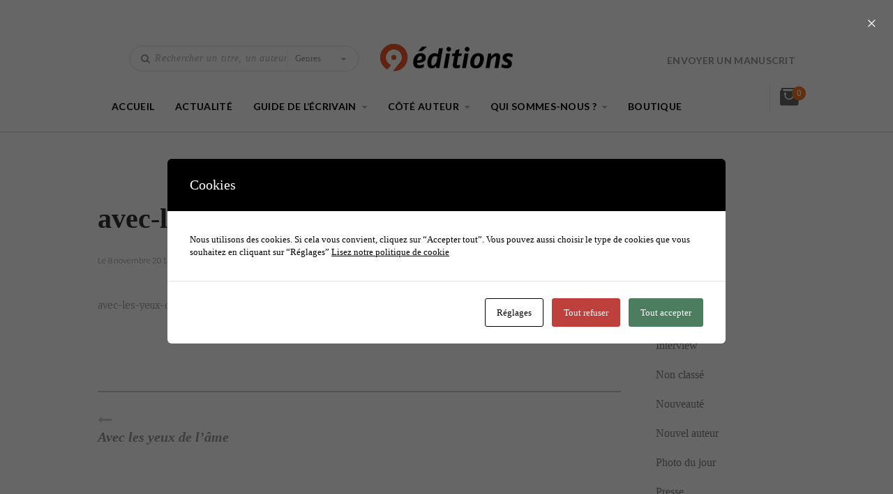

--- FILE ---
content_type: text/css
request_url: https://9editions.com/wp-content/themes/bebostore/asset/css/css-flipbook.css?ver=1.0.0
body_size: 2279
content:
.bk-list {
	list-style: none;
	position: relative;
	padding: 0;
}

.bk-list li {
	position: relative;
	width: 300px;
	float: left;
	z-index: 1;
	margin: 0px 50px 0px 0;
	-webkit-perspective: 1800px;
	perspective: 1800px;
	max-width: 100%
}

.bk-list li:last-child {
	margin-right: 0;
}

.bk-info {
	position: relative;
	margin-top: 540px;
}

.bk-info h3 {
	padding: 25px 0 10px;
	margin-bottom: 20px;
	border-bottom: 1px solid rgba(0,0,0,0.3);
	font-size: 26px;
}

.bk-info h3 span:first-child {
	font-size: 14px;
	font-weight: 400;
	text-transform: uppercase;
	padding-bottom: 5px;
	display: block;
	color: #777;
}

.bk-info p {
	line-height: 24px;
	color: #444;
	min-height: 160px;
}

.bk-info button {
	background: transparent;
	border: none;
	color: rgba(0,0,0,0.4);
	display: inline-block;
	font-size: 13px;
	cursor: pointer;
	padding: 0;
}

.bk-info button.bk-active,
.bk-info button:active {
	color: #f07c29;
}

.no-touch .bk-info button:hover,
.bk-info button.bk-active {
	color: #f07c29;
}

.bk-list li .bk-book {
	position: absolute;
	width: 100%;
	height: 400px;
	-webkit-transform-style: preserve-3d;
	transform-style: preserve-3d;
	-webkit-transition: -webkit-transform .5s;
	transition: transform .5s;
	
}

.bk-list li .bk-book.bk-bookdefault{
	-webkit-transform: rotate3d(0,1,0,0deg);
	transform: rotate3d(0,1,0,0deg);
}

.bk-list li .bk-book.bk-bookdefault:hover {
	-webkit-transform: rotate3d(0,1,0,35deg);
	transform: rotate3d(0,1,0,35deg);
}

.bk-list li .bk-book > div,
.bk-list li .bk-front > div {
	display: block;
	position: absolute;
	overflow: hidden;
}

.bk-list li .bk-back img{
	max-height: 510px;
}

.bk-list li .bk-front {
	-webkit-transform-style: preserve-3d;
	transform-style: preserve-3d;
	-webkit-transform-origin: 0% 50%;
	transform-origin: 0% 50%;
	-webkit-transition: -webkit-transform .5s;
	transition: transform .5s;
	-webkit-transform: translate3d(0,0,20px);
	transform: translate3d(0,0,20px);
	z-index: 10;
}

.bk-list li .bk-front > div {
	z-index: 1;
	-webkit-backface-visibility: hidden;
	backface-visibility: hidden;
	-webkit-transform-style: preserve-3d;
	transform-style: preserve-3d;
}

.bk-list li .bk-page {
	-webkit-transform: translate3d(0,0,19px);
	transform: translate3d(0,0,19px);
	display: none;
	width: 295px;
	height: 390px;
	top: 5px;
	-webkit-backface-visibility: hidden;
	backface-visibility: hidden;
	z-index: 9;
}

.bk-list .bk-front .bk-cover{
	background-size: cover;
}

.bk-list li .bk-front,
.bk-list li .bk-back,
.bk-list li .bk-front > div {
	width: 330px;
	height: 520px;
}

.bk-list li .bk-left,
.bk-list li .bk-right {
	width: 40px;
	left: -20px;
}

.bk-list li .bk-top,
.bk-list li .bk-bottom {
	width: 295px;
	height: 40px;
	top: -15px;
	-webkit-backface-visibility: hidden;
	backface-visibility: hidden;
}

.bk-list li .bk-back {
	-webkit-transform: rotate3d(0,1,0,-180deg) translate3d(0,0,20px);
	transform: rotate3d(0,1,0,-180deg) translate3d(0,0,20px);
	box-shadow: 10px 10px 30px rgba(0,0,0,0.3);
	border-radius: 3px 0 0 3px;
}

.bk-list li .bk-cover-back {
	background-color: #000;
	-webkit-transform: rotate3d(0,1,0,-179deg);
	transform: rotate3d(0,1,0,-179deg);
}

.bk-list li .bk-right {
	height: 390px;
	top: 5px;
	-webkit-transform: rotate3d(0,1,0,90deg) translate3d(0,0,295px);
	-moz-transform: rotate3d(0,1,0,90deg) translate3d(0,0,295px);
	transform: rotate3d(0,1,0,90deg) translate3d(0,0,295px);
	-webkit-backface-visibility: hidden;
	backface-visibility: hidden;
}

.bk-list li .bk-left {
	height: 520px;
	-webkit-transform: rotate3d(0,1,0,-90deg);
	transform: rotate3d(0,1,0,-90deg);
}

.bk-list li .bk-top {
	-webkit-transform: rotate3d(1,0,0,90deg);
	transform: rotate3d(1,0,0,90deg);
}

.bk-list li .bk-bottom {
	-webkit-transform: rotate3d(1,0,0,-90deg) translate3d(0,0,390px);
	transform: rotate3d(1,0,0,-90deg) translate3d(0,0,390px);
}

/* Transform classes */

.bk-list li .bk-viewinside .bk-front {
	-webkit-transform: translate3d(0,0,20px) rotate3d(0,1,0,-160deg);
	transform: translate3d(0,0,20px) rotate3d(0,1,0,-160deg);
}

.bk-list li .bk-book.bk-viewinside {
	-webkit-transform: translate3d(0,0,150px) rotate3d(0,1,0,0deg);
	transform: translate3d(0,0,150px) rotate3d(0,1,0,0deg);
}

.bk-list li .bk-book.bk-viewback {
	-webkit-transform: translate3d(0,0,0px) rotate3d(0,1,0,180deg);
	transform: translate3d(0,0,0px) rotate3d(0,1,0,180deg);
}

/* Main colors and content */

.bk-list li .bk-page,
.bk-list li .bk-right,
.bk-list li .bk-top,
.bk-list li .bk-bottom {
	background-color: #fff;
}

.bk-list li .bk-front > div {
	border-radius: 0 3px 3px 0;
	box-shadow: 
		inset 4px 0 10px rgba(0, 0, 0, 0.1);
}

.bk-list li .bk-front:after {
	content: '';
	position: absolute;
	top: 1px;
	bottom: 1px;
	left: -1px;
	width: 1px;
}

.bk-list li .bk-cover:after,
.bk-list li .bk-back:after {
	content: '';
	position: absolute;
	top: 0;
	left: 10px;
	bottom: 0;
	width: 3px;
	background: rgba(0,0,0,0.06);
	box-shadow: 1px 0 3px rgba(255, 255, 255, 0.1);
}

.bk-list li .bk-back:after {
	left: auto;
	right: 10px;
}

.bk-left h2 {
	width: 400px;
	height: 40px;
	-webkit-transform-origin: 0 0;
	-moz-transform-origin: 0 0;
	transform-origin: 0 0;
	-webkit-transform: rotate(90deg) translateY(-40px);
	transform: rotate(90deg) translateY(-40px);
}

.bk-content {
	position: absolute;
	top: 30px;
	left: 20px;
	bottom: 20px;
	right: 20px;
	padding: 30px;
	overflow: hidden;
	background: #fff;
	opacity: 0;
	pointer-events: none;
	-webkit-backface-visibility: hidden;
	backface-visibility: hidden;
	-webkit-transition: opacity 0.3s ease-in-out;
	transition: opacity 0.3s ease-in-out;
	cursor: default;
}

.bk-content-current {
	opacity: 1;
	pointer-events: auto;
}

.bk-content p {
	padding: 0 0 10px;
	-webkit-font-smoothing: antialiased;
	color: #000;
	font-size: 13px;
	line-height: 20px;
	text-align: justify;
	-webkit-touch-callout: none;
	-webkit-user-select: none;
	-khtml-user-select: none;
	-moz-user-select: none;
	-ms-user-select: none;
	user-select: none;
}

.bk-page nav {
	display: block;
	text-align: center;
	margin-top: 20px;
	position: relative;
	z-index: 100;
	cursor: pointer;
}

.bk-page nav span {
	display: inline-block;
	width: 20px;
	height: 20px;
	color: #aaa;
	background: #f0f0f0;
	border-radius: 50%;
}

/* Individual style & artwork */

/* Book 1 */
.book-1 .bk-front > div,
.book-1 .bk-back,
.book-1 .bk-left,
.book-1 .bk-front:after {
	background-color: #ff924a;
}

.book-1 .bk-cover {
	background-image: url(../images/1.png);	
	background-repeat: no-repeat;
	background-position: 98% 0%;
}

.book-1 .bk-cover h2 {
	position: absolute;
	bottom: 0;
	right: 0;
	left: 0;
	padding: 30px;
	background: rgba(255,255,255,0.2);
	color: #fff;
	text-shadow: 0 -1px 0 rgba(0,0,0,0.1);
}

.book-1 .bk-cover h2 span:first-child,
.book-1 .bk-left h2 span:first-child {
	text-transform: uppercase;
	font-weight: 400;
	font-size: 13px;
	padding-right: 20px;
}

.book-1 .bk-cover h2 span:first-child {
	display: block;
}

.book-1 .bk-cover h2 span:last-child,
.book-1 .bk-left h2 span:last-child {
	font-family: "Big Caslon", "Book Antiqua", "Palatino Linotype", Georgia, serif;
} 

.book-1 .bk-content p {
	font-family: Georgia, Times, "Times New Roman", serif;
}

.book-1 .bk-left h2 {
	color: #fff;
	font-size: 15px;
	line-height: 40px;
	padding-right: 10px;
	text-align: right;
}

.book-1 .bk-back p {
	color: #fff;
	font-size: 13px;
	padding: 40px;
	text-align: center;
	font-weight: 700;
}

/* Book 2 */

.book-2 .bk-front > div,
.book-2 .bk-back,
.book-2 .bk-left,
.book-2 .bk-front:after {
	background-color: #222;
}

.book-2 .bk-cover {
	background-repeat: no-repeat;
}
.book-2 .bk-left img{
	display: none;
}
.book-2 .bk-cover h2, 
.book-2 .bk-left h2 {
	color: #fff;
	font-family: 'the_godfatherregular', Georgia, serif;
	font-weight: 400;
}

.book-2 .bk-cover h2 {
	font-size: 138px;
	line-height: 102px;
	padding: 30px;
}

.book-2 .bk-cover h2 span:first-child {
	position: relative;
	display: block;
}

.book-2 .bk-cover h2 span:first-child:before {
	content: 'A novel';
	font-family: "Big Caslon", "Book Antiqua", "Palatino Linotype", Georgia, serif;
	text-transform: uppercase;
	position: absolute;
	color: red;
	font-size: 20px;
	right: -15px;
	bottom: -60px;
}

.book-2 .bk-cover h2 span:last-child {
	font-size: 100px;
	line-height: 80px;
	display: block;
	position: relative;
}

.book-2 .bk-cover h2 span:last-child:before {
	content: 'by';
	font-size: 16px;
	color: red;
	position: absolute;
	top: -32px;
	left: 62px;
	font-family: "Big Caslon", "Book Antiqua", "Palatino Linotype", Georgia, serif;
}

.book-2 .bk-cover h2 span:last-child:after {
	content: '';
	width: 20px;
	height: 20px;
	border-radius: 50%;
	background: #f9ed65;
	position: absolute;
	top: 5px;
	left: 101px;
}

.book-2 .bk-left h2 {
	font-size: 20px;
	line-height: 40px;
	padding-right: 10px;
	text-align: right;
	margin-top: -50px;
}

.book-2 .bk-back p {
	color: red;
	font-size: 13px;
	font-family: "Big Caslon", "Book Antiqua", "Palatino Linotype", Georgia, serif;
	padding: 40px;
	text-align: center;
}

/* Book 3 */

.book-3 .bk-front > div,
.book-3 .bk-back,
.book-3 .bk-left,
.book-3 .bk-front:after {
	background-color: #a4c19e;
}

.book-3 .bk-cover {
	background-image: url(../images/3.png);	
	background-repeat: no-repeat;
	background-position: 100% 95%;
}

.book-3 .bk-cover h2 {
	position: absolute;
	top: 40px;
	right: 40px;
	left: 40px;
	padding-top: 15px;
	color: #fff;
	text-shadow: 0 -1px 0 rgba(0,0,0,0.1);
}

.book-3 .bk-cover h2 span:first-child,
.book-3 .bk-left h2 span:first-child {
	text-transform: uppercase;
	font-weight: 400;
	font-size: 13px;
	padding-right: 20px;
}

.book-3 .bk-cover h2 span:first-child {
	display: block;
}

.book-3 .bk-cover h2 span:last-child,
.book-3 .bk-left h2 span:last-child,
.book-3 .bk-content p  {
	font-family: Georgia, Times, "Times New Roman", serif;
} 

.book-3 .bk-left h2 {
	color: #fff;
	font-size: 14px;
	line-height: 40px;
	text-align: center;
}

.book-3 .bk-back img {
	width: 200px;
	display: block;
	margin: 30px auto 0;
}

.book-3 .bk-back p {
	color: #fff;
	font-size: 13px;
	font-family: Georgia, Times, "Times New Roman", serif;
	padding: 40px;
	text-align: center;
	text-shadow: 0 -1px 0 rgba(0,0,0,0.1);
}

/* Fallbacks */

.no-csstransforms3d .bk-list li .bk-book > div,
.no-csstransforms3d .bk-list li .bk-book .bk-cover-back {
	display: none;
}

.no-csstransforms3d .bk-list li .bk-book > div.bk-front {
	display: block;
}

.no-csstransforms3d .bk-info button,
.no-js .bk-info button {
	display: none;
}


@media only screen and (max-width: 1024px) {
	.bk-list li{
		width: 250px;
	}
	.bk-list li .bk-front,
	.bk-list li .bk-back,
	.bk-list li .bk-front > div  {
		width: 250px;
    	height: 375px;
	}

	.bk-list li .bk-left {
		height: 375px;
	}

	.bk-list li .bk-right{
		left: -65px;
	}

	.bk-info{
		margin-top: 390px;
	}
	body .detail-book-action{
		width: 250px;
		max-width: 100%;
	}
	.book-2 .bk-left h2{
		margin-top: -55px;
	}
}

@media only screen and (max-width: 320px) {
	.bk-list li{
		width: 100%;
		margin: 0 8%;
	}
	.bk-list li .bk-front,
	.bk-list li .bk-back,
	.bk-list li .bk-front > div  {
		width: 245px;
    	height: 370px;
	}

	.bk-list li .bk-left {
		height: 370px;
	}

	.bk-list li .bk-right{
		left: -30px;
		height: 375px;
	}

	.bk-info{
		margin-top: 390px;
	}
	body .detail-book-action{
		width: 245px;
	}
}

--- FILE ---
content_type: application/javascript
request_url: https://9editions.com/wp-content/plugins/plg-bebo-store/includes/thirdparty/yith-woocommerce-wishlist/assets/js/jquery.yith-wcwl.js?ver=2.0.15
body_size: 2538
content:
jQuery(document).ready(function(b){function l(){"undefined"!=typeof b.prettyPhoto&&b('a[data-rel="prettyPhoto[ask_an_estimate]"]').prettyPhoto({hook:"data-rel",social_tools:!1,theme:"pp_woocommerce",horizontal_padding:20,opacity:.8,deeplinking:!1});h.off("change");h=b('.wishlist_table tbody input[type="checkbox"]');"undefined"!=typeof b.fn.selectBox&&b("select.selectBox").selectBox();k()}function r(){var a=b(".woocommerce-message");0==a.length?b("#yith-wcwl-form").prepend(yith_wcwl_l10n.labels.added_to_cart_message):
    a.fadeOut(300,function(){b(this).replaceWith(yith_wcwl_l10n.labels.added_to_cart_message).fadeIn()})}function t(a){var c=a.data("product-id"),d=b(".add-to-wishlist-"+c),c={add_to_wishlist:c,product_type:a.data("product-type"),action:yith_wcwl_l10n.actions.add_to_wishlist_action};if(yith_wcwl_l10n.multi_wishlist&&yith_wcwl_l10n.is_user_logged_in){var e=a.parents(".yith-wcwl-popup-footer").prev(".yith-wcwl-popup-content"),f=e.find(".wishlist-select"),g=e.find(".wishlist-name"),e=e.find(".wishlist-visibility");
    c.wishlist_id=f.val();c.wishlist_name=g.val();c.wishlist_visibility=e.val()}p()?b.ajax({type:"POST",url:yith_wcwl_l10n.ajax_url,data:c,dataType:"json",beforeSend:function(){a.siblings(".ajax-loading").css("visibility","visible")},complete:function(){a.siblings(".ajax-loading").css("visibility","hidden")},success:function(a){var c=b("#yith-wcwl-popup-message"),e=a.result,f=a.message;if(yith_wcwl_l10n.multi_wishlist&&yith_wcwl_l10n.is_user_logged_in){var g=b("select.wishlist-select");"undefined"!=typeof b.prettyPhoto&&
"undefined"!=typeof b.prettyPhoto.close&&b.prettyPhoto.close();g.each(function(d){d=b(this);var c=d.find("option"),c=c.slice(1,c.length-1);c.remove();if("undefined"!=typeof a.user_wishlists)for(c in c=0,a.user_wishlists)"1"!=a.user_wishlists[c].is_default&&b("<option>").val(a.user_wishlists[c].ID).html(a.user_wishlists[c].wishlist_name).insertBefore(d.find("option:last-child"))})}b("#yith-wcwl-message").html(f);c.css("margin-left","-"+b(c).width()+"px").fadeIn();window.setTimeout(function(){c.fadeOut()},
    2E3);"true"==e?((!yith_wcwl_l10n.multi_wishlist||!yith_wcwl_l10n.is_user_logged_in||yith_wcwl_l10n.multi_wishlist&&yith_wcwl_l10n.is_user_logged_in&&yith_wcwl_l10n.hide_add_button)&&d.find(".yith-wcwl-add-button").hide().removeClass("show").addClass("hide"),d.find(".yith-wcwl-wishlistexistsbrowse").hide().removeClass("show").addClass("hide").find("a").attr("href",a.wishlist_url),d.find(".yith-wcwl-wishlistaddedbrowse").show().removeClass("hide").addClass("show").find("a").attr("href",a.wishlist_url)):
    "exists"==e?((!yith_wcwl_l10n.multi_wishlist||!yith_wcwl_l10n.is_user_logged_in||yith_wcwl_l10n.multi_wishlist&&yith_wcwl_l10n.is_user_logged_in&&yith_wcwl_l10n.hide_add_button)&&d.find(".yith-wcwl-add-button").hide().removeClass("show").addClass("hide"),d.find(".yith-wcwl-wishlistexistsbrowse").show().removeClass("hide").addClass("show").find("a").attr("href",a.wishlist_url),d.find(".yith-wcwl-wishlistaddedbrowse").hide().removeClass("show").addClass("hide").find("a").attr("href",a.wishlist_url)):
        (d.find(".yith-wcwl-add-button").show().removeClass("hide").addClass("show"),d.find(".yith-wcwl-wishlistexistsbrowse").hide().removeClass("show").addClass("hide"),d.find(".yith-wcwl-wishlistaddedbrowse").hide().removeClass("show").addClass("hide"));b("body").trigger("added_to_wishlist")}}):alert(yith_wcwl_l10n.labels.cookie_disabled)}function u(a){var c=a.parents(".cart.wishlist_table"),d=c.data("pagination"),e=c.data("per-page"),f=c.data("page");a=a.parents("[data-row-id]");c.find(".pagination-row");
    a=a.data("row-id");var g=c.data("id"),m=c.data("token"),d={action:yith_wcwl_l10n.actions.remove_from_wishlist_action,remove_from_wishlist:a,pagination:d,per_page:e,current_page:f,wishlist_id:g,wishlist_token:m};b("#yith-wcwl-message").html("&nbsp;");"undefined"!=typeof b.fn.block&&c.fadeTo("400","0.6").block({message:null,overlayCSS:{background:"transparent url("+yith_wcwl_l10n.ajax_loader_url+") no-repeat center",backgroundSize:"16px 16px",opacity:.6}});b("#yith-wcwl-form").load(yith_wcwl_l10n.ajax_url+
        " #yith-wcwl-form",d,function(){"undefined"!=typeof b.fn.unblock&&c.stop(!0).css("opacity","1").unblock();l();b("body").trigger("removed_from_wishlist")})}function v(a,c){var d=a.data("product-id"),e=b(document).find(".cart.wishlist_table"),f=e.data("pagination"),g=e.data("per-page"),m=e.data("id"),h=e.data("token"),d={action:yith_wcwl_l10n.actions.reload_wishlist_and_adding_elem_action,pagination:f,per_page:g,wishlist_id:m,wishlist_token:h,add_to_wishlist:d,product_type:a.data("product-type")};p()?
    b.ajax({type:"POST",url:yith_wcwl_l10n.ajax_url,data:d,dataType:"html",beforeSend:function(){"undefined"!=typeof b.fn.block&&e.fadeTo("400","0.6").block({message:null,overlayCSS:{background:"transparent url("+yith_wcwl_l10n.ajax_loader_url+") no-repeat center",backgroundSize:"16px 16px",opacity:.6}})},success:function(a){a=b(a).find("#yith-wcwl-form");c.replaceWith(a);l()}}):alert(yith_wcwl_l10n.labels.cookie_disabled)}function w(a){var c=a.parents(".cart.wishlist_table"),d=c.data("token"),e=c.data("id"),
    f=a.parents("[data-row-id]").data("row-id");a=a.val();var g=c.data("pagination"),h=c.data("per-page"),k=c.data("page"),d={action:yith_wcwl_l10n.actions.move_to_another_wishlist_action,wishlist_token:d,wishlist_id:e,destination_wishlist_token:a,item_id:f,pagination:g,per_page:h,current_page:k};""!=a&&("undefined"!=typeof b.fn.block&&c.fadeTo("400","0.6").block({message:null,overlayCSS:{background:"transparent url("+yith_wcwl_l10n.ajax_loader_url+") no-repeat center",backgroundSize:"16px 16px",opacity:.6}}),
    b("#yith-wcwl-form").load(yith_wcwl_l10n.ajax_url+" #yith-wcwl-form",d,function(){"undefined"!=typeof b.fn.unblock&&c.stop(!0).css("opacity","1").unblock();l();b("body").trigger("moved_to_another_wishlist")}))}function q(a){var c=b(this);a.preventDefault();c.parents(".wishlist-title").next().show();c.parents(".wishlist-title").hide()}function x(a){var c=b(this);a.preventDefault();c.parents(".hidden-title-form").hide();c.parents(".hidden-title-form").prev().show()}function p(){if(navigator.cookieEnabled)return!0;
    document.cookie="cookietest=1";var a=-1!=document.cookie.indexOf("cookietest=");document.cookie="cookietest=1; expires=Thu, 01-Jan-1970 00:00:01 GMT";return a}function y(){if(0!=b(".yith-wcwl-add-to-wishlist").length&&0==b("#yith-wcwl-popup-message").length){var a=b("<div>").attr("id","yith-wcwl-message"),a=b("<div>").attr("id","yith-wcwl-popup-message").html(a).hide();b("body").prepend(a)}}function k(){h.on("change",function(){var a="",c=b(this).parents(".cart.wishlist_table"),d=c.data("id"),c=c.data("token"),
    e=document.URL;h.filter(":checked").each(function(){var c=b(this);a+=0!=a.length?",":"";a+=c.parents("[data-row-id]").data("row-id")});e=n(e,"wishlist_products_to_add_to_cart",a);e=n(e,"wishlist_token",c);e=n(e,"wishlist_id",d);b("#custom_add_to_cart").attr("href",e)})}function n(a,b,d){d=b+"="+d;a=a.replace(new RegExp("(&|\\?)"+b+"=[^&]*"),"$1"+d);-1<a.indexOf(b+"=")||(a=-1<a.indexOf("?")?a+("&"+d):a+("?"+d));return a}var z="undefined"!==typeof wc_add_to_cart_params?wc_add_to_cart_params.cart_redirect_after_add:
    "",h=b('.wishlist_table tbody input[type="checkbox"]:not(:disabled)');b(document).on("yith_wcwl_init",function(){var a=b(this),c=b('.wishlist_table tbody input[type="checkbox"]:not(:disabled)');a.on("click",".add_to_wishlist",function(a){var c=b(this);a.preventDefault();t(c);return!1});a.on("click",".remove_from_wishlist",function(a){var c=b(this);a.preventDefault();u(c);return!1});a.on("adding_to_cart","body",function(a,b,c){"undefined"!=typeof b&&"undefined"!=typeof c&&0!=b.closest(".wishlist_table").length&&
(c.remove_from_wishlist_after_add_to_cart=b.closest("[data-row-id]").data("row-id"),c.wishlist_id=b.closest(".wishlist_table").data("id"),wc_add_to_cart_params.cart_redirect_after_add=yith_wcwl_l10n.redirect_to_cart)});a.on("added_to_cart","body",function(a){wc_add_to_cart_params.cart_redirect_after_add=z;a=b(".wishlist_table");a.find(".added").removeClass("added");a.find(".added_to_cart").remove()});a.on("added_to_cart","body",r);a.on("cart_page_refreshed","body",l);a.on("click",".show-title-form",
    q);a.on("click",".wishlist-title-with-form h2",q);a.on("click",".hide-title-form",x);a.on("change",".change-wishlist",function(a){a=b(this);w(a);return!1});a.on("change",".yith-wcwl-popup-content .wishlist-select",function(a){a=b(this);"new"==a.val()?a.parents(".yith-wcwl-first-row").next(".yith-wcwl-second-row").css("display","table-row"):a.parents(".yith-wcwl-first-row").next(".yith-wcwl-second-row").hide()});a.on("change","#bulk_add_to_cart",function(){b(this).is(":checked")?c.attr("checked","checked").change():
    c.removeAttr("checked").change()});a.on("click","#custom_add_to_cart",function(a){var e=b(this),f=e.parents(".cart.wishlist_table");yith_wcwl_l10n.ajax_add_to_cart_enabled&&(a.preventDefault(),"undefined"!=typeof b.fn.block&&f.fadeTo("400","0.6").block({message:null,overlayCSS:{background:"transparent url("+yith_wcwl_l10n.ajax_loader_url+") no-repeat center",backgroundSize:"16px 16px",opacity:.6}}),b("#yith-wcwl-form").load(yith_wcwl_l10n.ajax_url+e.attr("href")+" #yith-wcwl-form",{action:yith_wcwl_l10n.actions.bulk_add_to_cart_action},
    function(){"undefined"!=typeof b.fn.unblock&&f.stop(!0).css("opacity","1").unblock();"undefined"!=typeof b.prettyPhoto&&b('a[data-rel="prettyPhoto[ask_an_estimate]"]').prettyPhoto({hook:"data-rel",social_tools:!1,theme:"pp_woocommerce",horizontal_padding:20,opacity:.8,deeplinking:!1});c.off("change");c=b('.wishlist_table tbody input[type="checkbox"]');"undefined"!=typeof b.fn.selectBox&&b("select.selectBox").selectBox();k()}))});a.on("click",".yith-wfbt-add-wishlist",function(a){a.preventDefault();
    a=b(this);var c=b("#yith-wcwl-form");b("html, body").animate({scrollTop:c.offset().top},500);v(a,c)});y();k()}).trigger("yith_wcwl_init");"undefined"!=typeof b.fn.selectBox&&b("select.selectBox").selectBox()});